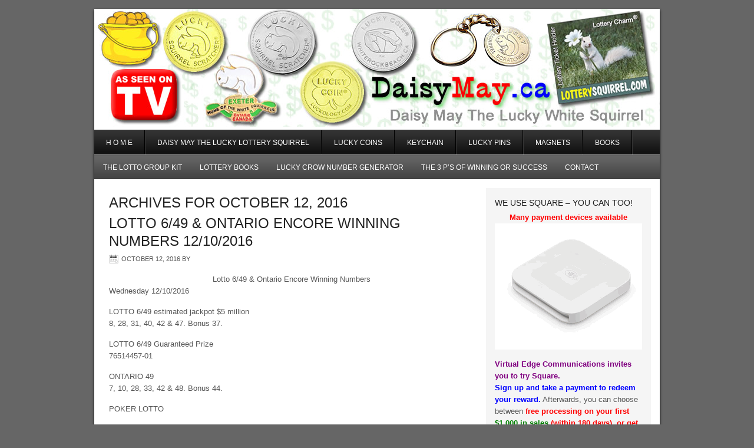

--- FILE ---
content_type: text/html; charset=UTF-8
request_url: https://daisymay.ca/2016/10/12/
body_size: 11468
content:
<!DOCTYPE html PUBLIC "-//W3C//DTD XHTML 1.0 Transitional//EN" "http://www.w3.org/TR/xhtml1/DTD/xhtml1-transitional.dtd">
<html xmlns="http://www.w3.org/1999/xhtml" lang="en-US" xml:lang="en-US">
<head profile="http://gmpg.org/xfn/11">
<meta http-equiv="Content-Type" content="text/html; charset=UTF-8" />
<title>2016  October  12</title><meta name='robots' content='max-image-preview:large' />
<link rel="alternate" type="application/rss+xml" title="Daisy May The LUCKY White Squirrel &raquo; Feed" href="https://daisymay.ca/feed/" />
<link rel="alternate" type="application/rss+xml" title="Daisy May The LUCKY White Squirrel &raquo; Comments Feed" href="https://daisymay.ca/comments/feed/" />
		<!-- This site uses the Google Analytics by ExactMetrics plugin v8.11.1 - Using Analytics tracking - https://www.exactmetrics.com/ -->
		<!-- Note: ExactMetrics is not currently configured on this site. The site owner needs to authenticate with Google Analytics in the ExactMetrics settings panel. -->
					<!-- No tracking code set -->
				<!-- / Google Analytics by ExactMetrics -->
		<style id='wp-img-auto-sizes-contain-inline-css' type='text/css'>
img:is([sizes=auto i],[sizes^="auto," i]){contain-intrinsic-size:3000px 1500px}
/*# sourceURL=wp-img-auto-sizes-contain-inline-css */
</style>
<link rel='stylesheet' id='corporate-theme-css' href='https://daisymay.ca/karma/wp-content/themes/corporate/style.css?ver=2.0' type='text/css' media='all' />
<style id='wp-emoji-styles-inline-css' type='text/css'>

	img.wp-smiley, img.emoji {
		display: inline !important;
		border: none !important;
		box-shadow: none !important;
		height: 1em !important;
		width: 1em !important;
		margin: 0 0.07em !important;
		vertical-align: -0.1em !important;
		background: none !important;
		padding: 0 !important;
	}
/*# sourceURL=wp-emoji-styles-inline-css */
</style>
<style id='wp-block-library-inline-css' type='text/css'>
:root{--wp-block-synced-color:#7a00df;--wp-block-synced-color--rgb:122,0,223;--wp-bound-block-color:var(--wp-block-synced-color);--wp-editor-canvas-background:#ddd;--wp-admin-theme-color:#007cba;--wp-admin-theme-color--rgb:0,124,186;--wp-admin-theme-color-darker-10:#006ba1;--wp-admin-theme-color-darker-10--rgb:0,107,160.5;--wp-admin-theme-color-darker-20:#005a87;--wp-admin-theme-color-darker-20--rgb:0,90,135;--wp-admin-border-width-focus:2px}@media (min-resolution:192dpi){:root{--wp-admin-border-width-focus:1.5px}}.wp-element-button{cursor:pointer}:root .has-very-light-gray-background-color{background-color:#eee}:root .has-very-dark-gray-background-color{background-color:#313131}:root .has-very-light-gray-color{color:#eee}:root .has-very-dark-gray-color{color:#313131}:root .has-vivid-green-cyan-to-vivid-cyan-blue-gradient-background{background:linear-gradient(135deg,#00d084,#0693e3)}:root .has-purple-crush-gradient-background{background:linear-gradient(135deg,#34e2e4,#4721fb 50%,#ab1dfe)}:root .has-hazy-dawn-gradient-background{background:linear-gradient(135deg,#faaca8,#dad0ec)}:root .has-subdued-olive-gradient-background{background:linear-gradient(135deg,#fafae1,#67a671)}:root .has-atomic-cream-gradient-background{background:linear-gradient(135deg,#fdd79a,#004a59)}:root .has-nightshade-gradient-background{background:linear-gradient(135deg,#330968,#31cdcf)}:root .has-midnight-gradient-background{background:linear-gradient(135deg,#020381,#2874fc)}:root{--wp--preset--font-size--normal:16px;--wp--preset--font-size--huge:42px}.has-regular-font-size{font-size:1em}.has-larger-font-size{font-size:2.625em}.has-normal-font-size{font-size:var(--wp--preset--font-size--normal)}.has-huge-font-size{font-size:var(--wp--preset--font-size--huge)}.has-text-align-center{text-align:center}.has-text-align-left{text-align:left}.has-text-align-right{text-align:right}.has-fit-text{white-space:nowrap!important}#end-resizable-editor-section{display:none}.aligncenter{clear:both}.items-justified-left{justify-content:flex-start}.items-justified-center{justify-content:center}.items-justified-right{justify-content:flex-end}.items-justified-space-between{justify-content:space-between}.screen-reader-text{border:0;clip-path:inset(50%);height:1px;margin:-1px;overflow:hidden;padding:0;position:absolute;width:1px;word-wrap:normal!important}.screen-reader-text:focus{background-color:#ddd;clip-path:none;color:#444;display:block;font-size:1em;height:auto;left:5px;line-height:normal;padding:15px 23px 14px;text-decoration:none;top:5px;width:auto;z-index:100000}html :where(.has-border-color){border-style:solid}html :where([style*=border-top-color]){border-top-style:solid}html :where([style*=border-right-color]){border-right-style:solid}html :where([style*=border-bottom-color]){border-bottom-style:solid}html :where([style*=border-left-color]){border-left-style:solid}html :where([style*=border-width]){border-style:solid}html :where([style*=border-top-width]){border-top-style:solid}html :where([style*=border-right-width]){border-right-style:solid}html :where([style*=border-bottom-width]){border-bottom-style:solid}html :where([style*=border-left-width]){border-left-style:solid}html :where(img[class*=wp-image-]){height:auto;max-width:100%}:where(figure){margin:0 0 1em}html :where(.is-position-sticky){--wp-admin--admin-bar--position-offset:var(--wp-admin--admin-bar--height,0px)}@media screen and (max-width:600px){html :where(.is-position-sticky){--wp-admin--admin-bar--position-offset:0px}}

/*# sourceURL=wp-block-library-inline-css */
</style><style id='global-styles-inline-css' type='text/css'>
:root{--wp--preset--aspect-ratio--square: 1;--wp--preset--aspect-ratio--4-3: 4/3;--wp--preset--aspect-ratio--3-4: 3/4;--wp--preset--aspect-ratio--3-2: 3/2;--wp--preset--aspect-ratio--2-3: 2/3;--wp--preset--aspect-ratio--16-9: 16/9;--wp--preset--aspect-ratio--9-16: 9/16;--wp--preset--color--black: #000000;--wp--preset--color--cyan-bluish-gray: #abb8c3;--wp--preset--color--white: #ffffff;--wp--preset--color--pale-pink: #f78da7;--wp--preset--color--vivid-red: #cf2e2e;--wp--preset--color--luminous-vivid-orange: #ff6900;--wp--preset--color--luminous-vivid-amber: #fcb900;--wp--preset--color--light-green-cyan: #7bdcb5;--wp--preset--color--vivid-green-cyan: #00d084;--wp--preset--color--pale-cyan-blue: #8ed1fc;--wp--preset--color--vivid-cyan-blue: #0693e3;--wp--preset--color--vivid-purple: #9b51e0;--wp--preset--gradient--vivid-cyan-blue-to-vivid-purple: linear-gradient(135deg,rgb(6,147,227) 0%,rgb(155,81,224) 100%);--wp--preset--gradient--light-green-cyan-to-vivid-green-cyan: linear-gradient(135deg,rgb(122,220,180) 0%,rgb(0,208,130) 100%);--wp--preset--gradient--luminous-vivid-amber-to-luminous-vivid-orange: linear-gradient(135deg,rgb(252,185,0) 0%,rgb(255,105,0) 100%);--wp--preset--gradient--luminous-vivid-orange-to-vivid-red: linear-gradient(135deg,rgb(255,105,0) 0%,rgb(207,46,46) 100%);--wp--preset--gradient--very-light-gray-to-cyan-bluish-gray: linear-gradient(135deg,rgb(238,238,238) 0%,rgb(169,184,195) 100%);--wp--preset--gradient--cool-to-warm-spectrum: linear-gradient(135deg,rgb(74,234,220) 0%,rgb(151,120,209) 20%,rgb(207,42,186) 40%,rgb(238,44,130) 60%,rgb(251,105,98) 80%,rgb(254,248,76) 100%);--wp--preset--gradient--blush-light-purple: linear-gradient(135deg,rgb(255,206,236) 0%,rgb(152,150,240) 100%);--wp--preset--gradient--blush-bordeaux: linear-gradient(135deg,rgb(254,205,165) 0%,rgb(254,45,45) 50%,rgb(107,0,62) 100%);--wp--preset--gradient--luminous-dusk: linear-gradient(135deg,rgb(255,203,112) 0%,rgb(199,81,192) 50%,rgb(65,88,208) 100%);--wp--preset--gradient--pale-ocean: linear-gradient(135deg,rgb(255,245,203) 0%,rgb(182,227,212) 50%,rgb(51,167,181) 100%);--wp--preset--gradient--electric-grass: linear-gradient(135deg,rgb(202,248,128) 0%,rgb(113,206,126) 100%);--wp--preset--gradient--midnight: linear-gradient(135deg,rgb(2,3,129) 0%,rgb(40,116,252) 100%);--wp--preset--font-size--small: 13px;--wp--preset--font-size--medium: 20px;--wp--preset--font-size--large: 36px;--wp--preset--font-size--x-large: 42px;--wp--preset--spacing--20: 0.44rem;--wp--preset--spacing--30: 0.67rem;--wp--preset--spacing--40: 1rem;--wp--preset--spacing--50: 1.5rem;--wp--preset--spacing--60: 2.25rem;--wp--preset--spacing--70: 3.38rem;--wp--preset--spacing--80: 5.06rem;--wp--preset--shadow--natural: 6px 6px 9px rgba(0, 0, 0, 0.2);--wp--preset--shadow--deep: 12px 12px 50px rgba(0, 0, 0, 0.4);--wp--preset--shadow--sharp: 6px 6px 0px rgba(0, 0, 0, 0.2);--wp--preset--shadow--outlined: 6px 6px 0px -3px rgb(255, 255, 255), 6px 6px rgb(0, 0, 0);--wp--preset--shadow--crisp: 6px 6px 0px rgb(0, 0, 0);}:where(.is-layout-flex){gap: 0.5em;}:where(.is-layout-grid){gap: 0.5em;}body .is-layout-flex{display: flex;}.is-layout-flex{flex-wrap: wrap;align-items: center;}.is-layout-flex > :is(*, div){margin: 0;}body .is-layout-grid{display: grid;}.is-layout-grid > :is(*, div){margin: 0;}:where(.wp-block-columns.is-layout-flex){gap: 2em;}:where(.wp-block-columns.is-layout-grid){gap: 2em;}:where(.wp-block-post-template.is-layout-flex){gap: 1.25em;}:where(.wp-block-post-template.is-layout-grid){gap: 1.25em;}.has-black-color{color: var(--wp--preset--color--black) !important;}.has-cyan-bluish-gray-color{color: var(--wp--preset--color--cyan-bluish-gray) !important;}.has-white-color{color: var(--wp--preset--color--white) !important;}.has-pale-pink-color{color: var(--wp--preset--color--pale-pink) !important;}.has-vivid-red-color{color: var(--wp--preset--color--vivid-red) !important;}.has-luminous-vivid-orange-color{color: var(--wp--preset--color--luminous-vivid-orange) !important;}.has-luminous-vivid-amber-color{color: var(--wp--preset--color--luminous-vivid-amber) !important;}.has-light-green-cyan-color{color: var(--wp--preset--color--light-green-cyan) !important;}.has-vivid-green-cyan-color{color: var(--wp--preset--color--vivid-green-cyan) !important;}.has-pale-cyan-blue-color{color: var(--wp--preset--color--pale-cyan-blue) !important;}.has-vivid-cyan-blue-color{color: var(--wp--preset--color--vivid-cyan-blue) !important;}.has-vivid-purple-color{color: var(--wp--preset--color--vivid-purple) !important;}.has-black-background-color{background-color: var(--wp--preset--color--black) !important;}.has-cyan-bluish-gray-background-color{background-color: var(--wp--preset--color--cyan-bluish-gray) !important;}.has-white-background-color{background-color: var(--wp--preset--color--white) !important;}.has-pale-pink-background-color{background-color: var(--wp--preset--color--pale-pink) !important;}.has-vivid-red-background-color{background-color: var(--wp--preset--color--vivid-red) !important;}.has-luminous-vivid-orange-background-color{background-color: var(--wp--preset--color--luminous-vivid-orange) !important;}.has-luminous-vivid-amber-background-color{background-color: var(--wp--preset--color--luminous-vivid-amber) !important;}.has-light-green-cyan-background-color{background-color: var(--wp--preset--color--light-green-cyan) !important;}.has-vivid-green-cyan-background-color{background-color: var(--wp--preset--color--vivid-green-cyan) !important;}.has-pale-cyan-blue-background-color{background-color: var(--wp--preset--color--pale-cyan-blue) !important;}.has-vivid-cyan-blue-background-color{background-color: var(--wp--preset--color--vivid-cyan-blue) !important;}.has-vivid-purple-background-color{background-color: var(--wp--preset--color--vivid-purple) !important;}.has-black-border-color{border-color: var(--wp--preset--color--black) !important;}.has-cyan-bluish-gray-border-color{border-color: var(--wp--preset--color--cyan-bluish-gray) !important;}.has-white-border-color{border-color: var(--wp--preset--color--white) !important;}.has-pale-pink-border-color{border-color: var(--wp--preset--color--pale-pink) !important;}.has-vivid-red-border-color{border-color: var(--wp--preset--color--vivid-red) !important;}.has-luminous-vivid-orange-border-color{border-color: var(--wp--preset--color--luminous-vivid-orange) !important;}.has-luminous-vivid-amber-border-color{border-color: var(--wp--preset--color--luminous-vivid-amber) !important;}.has-light-green-cyan-border-color{border-color: var(--wp--preset--color--light-green-cyan) !important;}.has-vivid-green-cyan-border-color{border-color: var(--wp--preset--color--vivid-green-cyan) !important;}.has-pale-cyan-blue-border-color{border-color: var(--wp--preset--color--pale-cyan-blue) !important;}.has-vivid-cyan-blue-border-color{border-color: var(--wp--preset--color--vivid-cyan-blue) !important;}.has-vivid-purple-border-color{border-color: var(--wp--preset--color--vivid-purple) !important;}.has-vivid-cyan-blue-to-vivid-purple-gradient-background{background: var(--wp--preset--gradient--vivid-cyan-blue-to-vivid-purple) !important;}.has-light-green-cyan-to-vivid-green-cyan-gradient-background{background: var(--wp--preset--gradient--light-green-cyan-to-vivid-green-cyan) !important;}.has-luminous-vivid-amber-to-luminous-vivid-orange-gradient-background{background: var(--wp--preset--gradient--luminous-vivid-amber-to-luminous-vivid-orange) !important;}.has-luminous-vivid-orange-to-vivid-red-gradient-background{background: var(--wp--preset--gradient--luminous-vivid-orange-to-vivid-red) !important;}.has-very-light-gray-to-cyan-bluish-gray-gradient-background{background: var(--wp--preset--gradient--very-light-gray-to-cyan-bluish-gray) !important;}.has-cool-to-warm-spectrum-gradient-background{background: var(--wp--preset--gradient--cool-to-warm-spectrum) !important;}.has-blush-light-purple-gradient-background{background: var(--wp--preset--gradient--blush-light-purple) !important;}.has-blush-bordeaux-gradient-background{background: var(--wp--preset--gradient--blush-bordeaux) !important;}.has-luminous-dusk-gradient-background{background: var(--wp--preset--gradient--luminous-dusk) !important;}.has-pale-ocean-gradient-background{background: var(--wp--preset--gradient--pale-ocean) !important;}.has-electric-grass-gradient-background{background: var(--wp--preset--gradient--electric-grass) !important;}.has-midnight-gradient-background{background: var(--wp--preset--gradient--midnight) !important;}.has-small-font-size{font-size: var(--wp--preset--font-size--small) !important;}.has-medium-font-size{font-size: var(--wp--preset--font-size--medium) !important;}.has-large-font-size{font-size: var(--wp--preset--font-size--large) !important;}.has-x-large-font-size{font-size: var(--wp--preset--font-size--x-large) !important;}
/*# sourceURL=global-styles-inline-css */
</style>

<style id='classic-theme-styles-inline-css' type='text/css'>
/*! This file is auto-generated */
.wp-block-button__link{color:#fff;background-color:#32373c;border-radius:9999px;box-shadow:none;text-decoration:none;padding:calc(.667em + 2px) calc(1.333em + 2px);font-size:1.125em}.wp-block-file__button{background:#32373c;color:#fff;text-decoration:none}
/*# sourceURL=/wp-includes/css/classic-themes.min.css */
</style>
<link rel="https://api.w.org/" href="https://daisymay.ca/wp-json/" /><link rel="EditURI" type="application/rsd+xml" title="RSD" href="https://daisymay.ca/karma/xmlrpc.php?rsd" />
<link rel="icon" href="https://daisymay.ca/karma/wp-content/themes/corporate/images/favicon.ico" />
<link rel="pingback" href="https://daisymay.ca/karma/xmlrpc.php" />
<link rel="next" href="https://daisymay.ca/2016/10/12/page/2/" />
<style type="text/css">#header { background: url(https://daisymay.ca/karma/wp-content/uploads/2018/04/daisymay-topper.jpg) no-repeat !important; }</style>
</head>
<body class="archive date wp-theme-genesis wp-child-theme-corporate custom-header header-image header-full-width content-sidebar"><div id="wrap"><div id="header"><div class="wrap"><div id="title-area"><p id="title"><a href="https://daisymay.ca/">Daisy May The LUCKY White Squirrel</a></p><p id="description">Just another WordPress site</p></div></div></div><div id="nav"><div class="wrap"><ul id="menu-top-menu" class="menu genesis-nav-menu menu-primary"><li id="menu-item-5817" class="menu-item menu-item-type-custom menu-item-object-custom menu-item-home menu-item-5817"><a href="https://daisymay.ca/">H O M E</a></li>
<li id="menu-item-5778" class="menu-item menu-item-type-post_type menu-item-object-page menu-item-home menu-item-5778"><a href="https://daisymay.ca/">Daisy May the Lucky Lottery Squirrel</a></li>
<li id="menu-item-5783" class="menu-item menu-item-type-custom menu-item-object-custom menu-item-5783"><a href="https://lotterycharms.com/lucky-coins/">Lucky Coins</a></li>
<li id="menu-item-5786" class="menu-item menu-item-type-custom menu-item-object-custom menu-item-5786"><a href="https://lotterycharms.com/lucky-keychains/">Keychain</a></li>
<li id="menu-item-5784" class="menu-item menu-item-type-custom menu-item-object-custom menu-item-5784"><a href="https://lotterycharms.com/lottery-charm-lucky-pins/">Lucky Pins</a></li>
<li id="menu-item-5785" class="menu-item menu-item-type-custom menu-item-object-custom menu-item-5785"><a href="https://lotterycharms.com/lucky-magnets/">Magnets</a></li>
<li id="menu-item-5787" class="menu-item menu-item-type-custom menu-item-object-custom menu-item-5787"><a href="https://lotterycharms.com/books/">Books</a></li>
</ul></div></div><div id="subnav"><div class="wrap"><ul id="menu-grey-bar" class="menu genesis-nav-menu menu-secondary"><li id="menu-item-5752" class="menu-item menu-item-type-custom menu-item-object-custom menu-item-5752"><a href="https://lottogroupkit.com/">The Lotto Group Kit</a></li>
<li id="menu-item-5753" class="menu-item menu-item-type-custom menu-item-object-custom menu-item-5753"><a href="https://lotterycharms.com/books/">Lottery Books</a></li>
<li id="menu-item-5754" class="menu-item menu-item-type-custom menu-item-object-custom menu-item-5754"><a href="https://crowart.ca/luck/">Lucky CROW Number Generator</a></li>
<li id="menu-item-6029" class="menu-item menu-item-type-custom menu-item-object-custom menu-item-6029"><a href="https://lotterycharms.com/the-3-ps-of-winning-or-success-ideal-for-lottery-players/">THE 3 P’S OF WINNING OR SUCCESS</a></li>
<li id="menu-item-8310" class="menu-item menu-item-type-post_type menu-item-object-page menu-item-8310"><a href="https://daisymay.ca/contact/">Contact</a></li>
</ul></div></div><div id="inner"><div id="content-sidebar-wrap"><div id="content" class="hfeed"><div class="archive-description date-archive-description archive-date"><h1 class="archive-title">Archives for October 12, 2016</h1></div><div class="post-4374 post type-post status-publish format-standard hentry category-canada-lotteries category-cool-lucky-stuff category-lottery-charms category-lottery-news category-lottery-numbers category-lotto-649 category-lucky-coins category-lucky-pins category-news tag-daily-keno tag-encore tag-lottario tag-lotteries tag-lottery tag-lottery-jackpots tag-lottery-win tag-lotto-649 tag-lucky-numbers tag-olg tag-ontario tag-ontario-49 tag-pick-3 tag-pick-4 tag-winning-numbers entry"><h2 class="entry-title"><a href="https://daisymay.ca/2016/10/12/lotto-649-ontario-encore-winning-numbers-12102016/" rel="bookmark">Lotto 6/49 &#038; Ontario Encore Winning Numbers 12/10/2016</a></h2>
<div class="post-info"><span class="date published time" title="2016-10-12T20:56:42-07:00">October 12, 2016</span>  by   </div><div class="entry-content"><div style="text-align: center;">Lotto 6/49 &amp; Ontario Encore Winning Numbers</div>
<div align="left">
<p>Wednesday 12/10/2016</p>
<p>LOTTO 6/49 estimated jackpot $5 million<br />
8, 28, 31, 40, 42 &amp; 47. Bonus 37.</p>
<p>LOTTO 6/49 Guaranteed Prize<br />
76514457-01</p>
<p>ONTARIO 49<br />
7, 10, 28, 33, 42 &amp; 48. Bonus 44.</p>
<p>POKER LOTTO</p>
<p>Winning Hand: 3-D, K-S, 3-H, 7-H, K-H.</p>
<p>Legend:<br />
C = CLUB,<br />
J = JACK,<br />
H = HEART,<br />
Q = QUEEN,<br />
S = SPADE,<br />
K = KING,<br />
D = DIAMOND<br />
A = ACE<br />
MEGADICE LOTTO:<br />
3, 12, 22, 29, 31 &amp; 37 Bonus 16.</p>
<p>PICK-2: 1 0</p>
<p>PICK-3: 4 6 2</p>
<p>PICK-4: 5 9 5 3</p>
<p>ENCORE: 6500996</p>
<p>DAILY KENO<br />
3, 4, 8, 13, 15, 16, 18, 19, 35, 37,<br />
41, 42, 43, 45, 49, 50, 52, 61, 65, 70.</p>
<div align="left"><a href="https://lotterycharms.com/lucky-coins/"><img fetchpriority="high" decoding="async" class="aligncenter wp-image-13886 size-full" src="https://daisymay.ca/karma/wp-content/uploads/2025/04/LuckyCoin-ad-2023-07m.gif" alt="TLC’s the Lottery Changed My Life - Sold on LotteryCharms.com" width="442" height="500" /></a><p style="text-align: center;"><iframe title="DREAM HOME WINNER INTERVIEW W/ RIC WALLACE" src="https://www.youtube.com/embed/NrcECC7svHY" width="575" height="400" frameborder="0" allowfullscreen="allowfullscreen"><span data-mce-type="bookmark" style="display: inline-block; width: 0px; overflow: hidden; line-height: 0;" class="mce_SELRES_start">﻿</span></iframe></p>


<hr>

<div style="text-align: center;"><strong><a href="https://lotterycharms.com/the-lottery-charm-story/">The Lottery Charm® Story</a> </strong>| <strong><a href="https://lotterycharms.com/the-3-ps-of-winning-or-success-ideal-for-lottery-players/">The 3 P’s Of Winning Or Success</a></strong></div>
<div style="text-align: center;"><strong><span style="color: #ff0000;"><a style="color: #ff0000;" href="https://lotterycharms.com/seven-habits-of-lucky-people-by-luckologist-ric-wallace/">Seven Habits of Lucky People</a></span></strong></div>

<hr>

<div style="text-align: center;"><strong>
</strong><strong><a href="https://lotterycharms.com/books/">21 Lucky Lottery Tips</a> | <a href="https://lottogroupkit.com/">The Lotto Group Kit v2.0</a></strong></div>
<div>
<div style="text-align: center;"><strong>
<a href="https://lotterycharms.com/product/the-luckologist-guide/"><em>The Luckologist’s Guide
to Creating, Tracking & Forecasting Your Luck</em></a></strong></div>
</div>

<hr>

<div style="text-align: center;"><strong>
 <a href="https://lottodreamebook.com/">The<span style="color: #ff0000;"> FREE</span> Lotto Dream eBook</a>
</strong></div>

<hr>
<p style="text-align: left;"><a href="https://lotterycharms.com/the-lottery-charm-story/"><img decoding="async" class="aligncenter" src="https://daisymay.ca/karma/wp-content/uploads/2025/04/house-won-using-squirrel-luck.jpg" width="595" height="441"></a>
A <a href="https://lotterycharms.com/lottery-charm-lucky-pins/">Lucky Black Squirrel </a>(Lottery Charm®) pin was used to hold the winning grand prize ticket for the lottery (previously known as Dream Of A Lifetime Lottery) on a corkboard in the office of LotteryCharms.com® creator Ric Wallace.</p>

<h1 align="center"><strong>* * * S<span style="color: #ff0000;">H</span><span style="color: #008000;">O</span><span style="color: #0000ff;">P</span> <span style="color: #993366;">O</span>N<span style="color: #ff6600;">L</span><span style="color: #808080;">I</span><span style="color: #ff00ff;">N</span><span style="color: #0000ff;">E</span> * * *</strong></h1>
<h3 align="center"><a href="https://lotterycharms.com/lottery-charm-lucky-pins/">LUCKY PINS</a> | <a href="https://lotterycharms.com/lucky-coins/">LUCKY COINS</a> | <a href="https://lotterycharms.com/books/">LOTTO BOOKS</a> | <a href="https://lotterycharms.com/lucky-magnets/">MAGNETS</a></h3>
<a href="https://lotterycharms.com/lucky-coins/"><img loading="lazy" decoding="async" class="aligncenter wp-image-962 size-full" src="https://daisymay.ca/karma/wp-content/uploads/2025/04/LC-2014-AD-01-500-1.jpg" alt="LC-2014-AD-01-500" width="500" height="244"></a></div>
<p>MidDay lottery winning numbers</p>
<p>PICK-2: 2 6</p>
<p>PICK-3: 8 8 2</p>
<p>PICK-4: 3 2 9 3</p>
<p>ENCORE: 6695970</p>
<p>DAILY KENO<br />
1, 3, 6, 7, 16, 21, 31, 32, 34, 35,<br />
36, 37, 43, 46, 56, 59, 64, 65, 68, 70.</p>
</div>
<div style="text-align: center;">[FREE-catalogue]</div>
<div align="center"><a href="https://lotterycharms.com/the-3-ps-of-winning-or-success-ideal-for-lottery-players/"><img loading="lazy" decoding="async" class="aligncenter" src="https://daisymay.ca/karma/wp-content/uploads/2025/04/3Ps-ad-WIN-BIG-1.jpg" alt="" width="600" height="490"></a></div>
<div align="center"><a href="https://lottodreamebook.com/The-Lotto-Dream-eBook-2022-12m-02d-SE.pdf"><img decoding="async" class="size-full wp-image-31883 aligncenter" src="https://daisymay.ca/karma/wp-content/uploads/2025/04/dreamEbook-500.jpg" alt="The LOTTO Dream eBook - FREE DOWNLOAD"  /></a></div>
<address><span style="color: #c0c0c0;">DISCLAIMER</span> <span style="color: #c0c0c0;"> The numbers that appear on this site do not constitute official winning numbers. Please contact your local retailer for confirmation.</span></address>
</div><div class="post-meta"><span class="categories">Filed Under: <a href="https://daisymay.ca/category/canada-lotteries/" rel="category tag">Canada Lotteries</a>, <a href="https://daisymay.ca/category/canada-lotteries/cool-lucky-stuff/" rel="category tag">Cool &amp; Lucky Stuff</a>, <a href="https://daisymay.ca/category/canada-lotteries/lottery-charms/" rel="category tag">Lottery Charms</a>, <a href="https://daisymay.ca/category/lottery-news/" rel="category tag">Lottery News</a>, <a href="https://daisymay.ca/category/lottery-numbers/" rel="category tag">Lottery Numbers</a>, <a href="https://daisymay.ca/category/canada-lotteries/lotto-649/" rel="category tag">Lotto 649</a>, <a href="https://daisymay.ca/category/canada-lotteries/lucky-coins/" rel="category tag">Lucky Coins</a>, <a href="https://daisymay.ca/category/lucky-pins/" rel="category tag">Lucky Pins</a>, <a href="https://daisymay.ca/category/news/" rel="category tag">News</a></span> <span class="tags">Tagged With: <a href="https://daisymay.ca/tag/daily-keno/" rel="tag">DAILY KENO</a>, <a href="https://daisymay.ca/tag/encore/" rel="tag">ENCORE</a>, <a href="https://daisymay.ca/tag/lottario/" rel="tag">lottario</a>, <a href="https://daisymay.ca/tag/lotteries/" rel="tag">lotteries</a>, <a href="https://daisymay.ca/tag/lottery/" rel="tag">lottery</a>, <a href="https://daisymay.ca/tag/lottery-jackpots/" rel="tag">lottery jackpots</a>, <a href="https://daisymay.ca/tag/lottery-win/" rel="tag">lottery win</a>, <a href="https://daisymay.ca/tag/lotto-649/" rel="tag">lotto 649</a>, <a href="https://daisymay.ca/tag/lucky-numbers/" rel="tag">lucky numbers</a>, <a href="https://daisymay.ca/tag/olg/" rel="tag">OLG</a>, <a href="https://daisymay.ca/tag/ontario/" rel="tag">Ontario</a>, <a href="https://daisymay.ca/tag/ontario-49/" rel="tag">ONTARIO 49</a>, <a href="https://daisymay.ca/tag/pick-3/" rel="tag">PICK-3</a>, <a href="https://daisymay.ca/tag/pick-4/" rel="tag">PICK-4</a>, <a href="https://daisymay.ca/tag/winning-numbers/" rel="tag">winning numbers</a></span></div></div><div class="navigation"><div class="pagination-next alignright"><a href="https://daisymay.ca/2016/10/12/page/2/" >Next Page &#x000BB;</a></div></div></div><div id="sidebar" class="sidebar widget-area"><div id="text-15" class="widget widget_text"><div class="widget-wrap"><h4 class="widget-title widgettitle">We Use Square &#8211; You Can Too!</h4>
			<div class="textwidget"><p style="text-align: center;"><strong><span style="color: #ff0000;">Many payment devices available</span></strong><br />
<a href="https://squareup.com/i/VIRTUALEDG"><img loading="lazy" decoding="async" class="aligncenter size-full wp-image-56470" src="https://daisymay.ca/karma/wp-content/uploads/2025/08/square-animation-250.gif" alt="" width="250" height="214" /></a></p>
<p><span style="color: #800080;"><strong><a style="color: #800080;" href="https://squareup.com/i/VIRTUALEDG">Virtual Edge Communications invites you to try Square.</a></strong></span></p>
<div><span style="color: #0000ff;"><strong>Sign up and take a payment to redeem your reward.</strong> </span>Afterwards, you can choose between <span style="color: #ff0000;"><strong>free processing on your first <span style="color: #008000;">$1,000 in sales</span> (within 180 days), or get <span style="color: #008000;">$20 off Square Hardware</span>.*</strong></span></div>
</div>
		</div></div>
<div id="text-14" class="widget widget_text"><div class="widget-wrap">			<div class="textwidget"><p><a href="https://lottodreamebook.com/The-Lotto-Dream-eBook-2022-12m-02d-SE.pdf"><img loading="lazy" decoding="async" class="aligncenter wp-image-4902 size-full" src="https://daisymay.ca/karma/wp-content/uploads/2025/04/dreamEbook-250.jpg" alt="The Lotto Dream EeBook" width="250" height="388" /></a></p>
</div>
		</div></div>
<div id="text-13" class="widget widget_text"><div class="widget-wrap">			<div class="textwidget"><table border="1" width="100%" cellspacing="0" cellpadding="8">
<tbody>
<tr>
<td bgcolor="#FFFFCC">As part of our continued commitment to your privacy, we&#8217;ve updated our DaisyMay.ca Privacy Statement. You can view the new Privacy Statement at <a href="https://daisymay.ca/privacy-policy-legal-stuff/"><span style="color: #ff0000;">Legal Stuff &amp; Privacy</span></a>. By continuing to use DaisyMay.ca you are agreeing to the terms of the then current Privacy Statement.</td>
</tr>
</tbody>
</table>
</div>
		</div></div>
<div id="search-2" class="widget widget_search"><div class="widget-wrap"><form method="get" class="searchform search-form" action="https://daisymay.ca/" role="search" ><input type="text" value="Search this website &#x2026;" name="s" class="s search-input" onfocus="if (&#039;Search this website &#x2026;&#039; === this.value) {this.value = &#039;&#039;;}" onblur="if (&#039;&#039; === this.value) {this.value = &#039;Search this website &#x2026;&#039;;}" /><input type="submit" class="searchsubmit search-submit" value="Search" /></form></div></div>
<div id="text-10" class="widget widget_text"><div class="widget-wrap">			<div class="textwidget"><p><a href="https://ricwallace.ca/"><img loading="lazy" decoding="async" class="aligncenter wp-image-13381 size-full" src="https://daisymay.ca/karma/wp-content/uploads/2025/08/RicWallace.jpg" alt="" width="250" height="70" /></a><a href="https://lotterycharms.com/books/"><img loading="lazy" decoding="async" class="size-full wp-image-5799 aligncenter" src="https://daisymay.ca/karma/wp-content/uploads/2018/04/books-GIFFER.gif" alt="" width="250" height="77" /></a><a href="https://lotterycharms.com/books/"><img loading="lazy" decoding="async" class="size-full wp-image-5799 aligncenter" src="https://daisymay.ca/karma/wp-content/uploads/2018/04/books-GIFFER.gif" alt="" width="250" height="77" /></a><a href="https://lotterycharms.com/books/"><img loading="lazy" decoding="async" class="size-full wp-image-5799 aligncenter" src="https://daisymay.ca/karma/wp-content/uploads/2018/04/books-GIFFER.gif" alt="" width="250" height="77" /></a></p>
</div>
		</div></div>
<div id="archives-2" class="widget widget_archive"><div class="widget-wrap"><h4 class="widget-title widgettitle">Archives</h4>
		<label class="screen-reader-text" for="archives-dropdown-2">Archives</label>
		<select id="archives-dropdown-2" name="archive-dropdown">
			
			<option value="">Select Month</option>
				<option value='https://daisymay.ca/2025/12/'> December 2025 </option>
	<option value='https://daisymay.ca/2025/11/'> November 2025 </option>
	<option value='https://daisymay.ca/2025/10/'> October 2025 </option>
	<option value='https://daisymay.ca/2025/09/'> September 2025 </option>
	<option value='https://daisymay.ca/2025/08/'> August 2025 </option>
	<option value='https://daisymay.ca/2025/07/'> July 2025 </option>
	<option value='https://daisymay.ca/2025/06/'> June 2025 </option>
	<option value='https://daisymay.ca/2025/05/'> May 2025 </option>
	<option value='https://daisymay.ca/2025/04/'> April 2025 </option>
	<option value='https://daisymay.ca/2025/03/'> March 2025 </option>
	<option value='https://daisymay.ca/2025/02/'> February 2025 </option>
	<option value='https://daisymay.ca/2025/01/'> January 2025 </option>
	<option value='https://daisymay.ca/2024/12/'> December 2024 </option>
	<option value='https://daisymay.ca/2024/11/'> November 2024 </option>
	<option value='https://daisymay.ca/2024/10/'> October 2024 </option>
	<option value='https://daisymay.ca/2024/09/'> September 2024 </option>
	<option value='https://daisymay.ca/2024/08/'> August 2024 </option>
	<option value='https://daisymay.ca/2024/07/'> July 2024 </option>
	<option value='https://daisymay.ca/2024/06/'> June 2024 </option>
	<option value='https://daisymay.ca/2024/05/'> May 2024 </option>
	<option value='https://daisymay.ca/2024/04/'> April 2024 </option>
	<option value='https://daisymay.ca/2024/03/'> March 2024 </option>
	<option value='https://daisymay.ca/2024/02/'> February 2024 </option>
	<option value='https://daisymay.ca/2024/01/'> January 2024 </option>
	<option value='https://daisymay.ca/2023/12/'> December 2023 </option>
	<option value='https://daisymay.ca/2023/11/'> November 2023 </option>
	<option value='https://daisymay.ca/2023/10/'> October 2023 </option>
	<option value='https://daisymay.ca/2023/09/'> September 2023 </option>
	<option value='https://daisymay.ca/2023/08/'> August 2023 </option>
	<option value='https://daisymay.ca/2023/07/'> July 2023 </option>
	<option value='https://daisymay.ca/2023/06/'> June 2023 </option>
	<option value='https://daisymay.ca/2023/05/'> May 2023 </option>
	<option value='https://daisymay.ca/2023/04/'> April 2023 </option>
	<option value='https://daisymay.ca/2023/03/'> March 2023 </option>
	<option value='https://daisymay.ca/2023/02/'> February 2023 </option>
	<option value='https://daisymay.ca/2023/01/'> January 2023 </option>
	<option value='https://daisymay.ca/2022/12/'> December 2022 </option>
	<option value='https://daisymay.ca/2022/11/'> November 2022 </option>
	<option value='https://daisymay.ca/2022/10/'> October 2022 </option>
	<option value='https://daisymay.ca/2022/09/'> September 2022 </option>
	<option value='https://daisymay.ca/2022/08/'> August 2022 </option>
	<option value='https://daisymay.ca/2022/07/'> July 2022 </option>
	<option value='https://daisymay.ca/2022/06/'> June 2022 </option>
	<option value='https://daisymay.ca/2022/05/'> May 2022 </option>
	<option value='https://daisymay.ca/2022/04/'> April 2022 </option>
	<option value='https://daisymay.ca/2022/03/'> March 2022 </option>
	<option value='https://daisymay.ca/2022/02/'> February 2022 </option>
	<option value='https://daisymay.ca/2022/01/'> January 2022 </option>
	<option value='https://daisymay.ca/2021/12/'> December 2021 </option>
	<option value='https://daisymay.ca/2021/11/'> November 2021 </option>
	<option value='https://daisymay.ca/2021/10/'> October 2021 </option>
	<option value='https://daisymay.ca/2021/09/'> September 2021 </option>
	<option value='https://daisymay.ca/2021/08/'> August 2021 </option>
	<option value='https://daisymay.ca/2021/07/'> July 2021 </option>
	<option value='https://daisymay.ca/2021/06/'> June 2021 </option>
	<option value='https://daisymay.ca/2021/05/'> May 2021 </option>
	<option value='https://daisymay.ca/2021/04/'> April 2021 </option>
	<option value='https://daisymay.ca/2021/03/'> March 2021 </option>
	<option value='https://daisymay.ca/2021/02/'> February 2021 </option>
	<option value='https://daisymay.ca/2021/01/'> January 2021 </option>
	<option value='https://daisymay.ca/2020/12/'> December 2020 </option>
	<option value='https://daisymay.ca/2020/11/'> November 2020 </option>
	<option value='https://daisymay.ca/2020/10/'> October 2020 </option>
	<option value='https://daisymay.ca/2020/09/'> September 2020 </option>
	<option value='https://daisymay.ca/2020/08/'> August 2020 </option>
	<option value='https://daisymay.ca/2020/07/'> July 2020 </option>
	<option value='https://daisymay.ca/2020/06/'> June 2020 </option>
	<option value='https://daisymay.ca/2020/05/'> May 2020 </option>
	<option value='https://daisymay.ca/2020/04/'> April 2020 </option>
	<option value='https://daisymay.ca/2020/03/'> March 2020 </option>
	<option value='https://daisymay.ca/2020/02/'> February 2020 </option>
	<option value='https://daisymay.ca/2020/01/'> January 2020 </option>
	<option value='https://daisymay.ca/2019/04/'> April 2019 </option>
	<option value='https://daisymay.ca/2019/03/'> March 2019 </option>
	<option value='https://daisymay.ca/2019/02/'> February 2019 </option>
	<option value='https://daisymay.ca/2018/12/'> December 2018 </option>
	<option value='https://daisymay.ca/2018/11/'> November 2018 </option>
	<option value='https://daisymay.ca/2018/10/'> October 2018 </option>
	<option value='https://daisymay.ca/2018/09/'> September 2018 </option>
	<option value='https://daisymay.ca/2018/08/'> August 2018 </option>
	<option value='https://daisymay.ca/2018/07/'> July 2018 </option>
	<option value='https://daisymay.ca/2018/06/'> June 2018 </option>
	<option value='https://daisymay.ca/2018/05/'> May 2018 </option>
	<option value='https://daisymay.ca/2018/04/'> April 2018 </option>
	<option value='https://daisymay.ca/2018/03/'> March 2018 </option>
	<option value='https://daisymay.ca/2018/02/'> February 2018 </option>
	<option value='https://daisymay.ca/2018/01/'> January 2018 </option>
	<option value='https://daisymay.ca/2017/12/'> December 2017 </option>
	<option value='https://daisymay.ca/2017/11/'> November 2017 </option>
	<option value='https://daisymay.ca/2017/10/'> October 2017 </option>
	<option value='https://daisymay.ca/2017/09/'> September 2017 </option>
	<option value='https://daisymay.ca/2017/08/'> August 2017 </option>
	<option value='https://daisymay.ca/2017/07/'> July 2017 </option>
	<option value='https://daisymay.ca/2017/06/'> June 2017 </option>
	<option value='https://daisymay.ca/2017/05/'> May 2017 </option>
	<option value='https://daisymay.ca/2017/04/'> April 2017 </option>
	<option value='https://daisymay.ca/2017/03/'> March 2017 </option>
	<option value='https://daisymay.ca/2017/01/'> January 2017 </option>
	<option value='https://daisymay.ca/2016/12/'> December 2016 </option>
	<option value='https://daisymay.ca/2016/11/'> November 2016 </option>
	<option value='https://daisymay.ca/2016/10/' selected='selected'> October 2016 </option>
	<option value='https://daisymay.ca/2016/09/'> September 2016 </option>
	<option value='https://daisymay.ca/2016/08/'> August 2016 </option>
	<option value='https://daisymay.ca/2016/07/'> July 2016 </option>
	<option value='https://daisymay.ca/2016/06/'> June 2016 </option>
	<option value='https://daisymay.ca/2016/05/'> May 2016 </option>

		</select>

			<script type="text/javascript">
/* <![CDATA[ */

( ( dropdownId ) => {
	const dropdown = document.getElementById( dropdownId );
	function onSelectChange() {
		setTimeout( () => {
			if ( 'escape' === dropdown.dataset.lastkey ) {
				return;
			}
			if ( dropdown.value ) {
				document.location.href = dropdown.value;
			}
		}, 250 );
	}
	function onKeyUp( event ) {
		if ( 'Escape' === event.key ) {
			dropdown.dataset.lastkey = 'escape';
		} else {
			delete dropdown.dataset.lastkey;
		}
	}
	function onClick() {
		delete dropdown.dataset.lastkey;
	}
	dropdown.addEventListener( 'keyup', onKeyUp );
	dropdown.addEventListener( 'click', onClick );
	dropdown.addEventListener( 'change', onSelectChange );
})( "archives-dropdown-2" );

//# sourceURL=WP_Widget_Archives%3A%3Awidget
/* ]]> */
</script>
</div></div>
<div id="calendar-2" class="widget widget_calendar"><div class="widget-wrap"><div id="calendar_wrap" class="calendar_wrap"><table id="wp-calendar" class="wp-calendar-table">
	<caption>October 2016</caption>
	<thead>
	<tr>
		<th scope="col" aria-label="Monday">M</th>
		<th scope="col" aria-label="Tuesday">T</th>
		<th scope="col" aria-label="Wednesday">W</th>
		<th scope="col" aria-label="Thursday">T</th>
		<th scope="col" aria-label="Friday">F</th>
		<th scope="col" aria-label="Saturday">S</th>
		<th scope="col" aria-label="Sunday">S</th>
	</tr>
	</thead>
	<tbody>
	<tr>
		<td colspan="5" class="pad">&nbsp;</td><td>1</td><td>2</td>
	</tr>
	<tr>
		<td>3</td><td>4</td><td><a href="https://daisymay.ca/2016/10/05/" aria-label="Posts published on October 5, 2016">5</a></td><td><a href="https://daisymay.ca/2016/10/06/" aria-label="Posts published on October 6, 2016">6</a></td><td>7</td><td><a href="https://daisymay.ca/2016/10/08/" aria-label="Posts published on October 8, 2016">8</a></td><td>9</td>
	</tr>
	<tr>
		<td>10</td><td>11</td><td><a href="https://daisymay.ca/2016/10/12/" aria-label="Posts published on October 12, 2016">12</a></td><td>13</td><td><a href="https://daisymay.ca/2016/10/14/" aria-label="Posts published on October 14, 2016">14</a></td><td><a href="https://daisymay.ca/2016/10/15/" aria-label="Posts published on October 15, 2016">15</a></td><td>16</td>
	</tr>
	<tr>
		<td>17</td><td><a href="https://daisymay.ca/2016/10/18/" aria-label="Posts published on October 18, 2016">18</a></td><td><a href="https://daisymay.ca/2016/10/19/" aria-label="Posts published on October 19, 2016">19</a></td><td><a href="https://daisymay.ca/2016/10/20/" aria-label="Posts published on October 20, 2016">20</a></td><td><a href="https://daisymay.ca/2016/10/21/" aria-label="Posts published on October 21, 2016">21</a></td><td><a href="https://daisymay.ca/2016/10/22/" aria-label="Posts published on October 22, 2016">22</a></td><td><a href="https://daisymay.ca/2016/10/23/" aria-label="Posts published on October 23, 2016">23</a></td>
	</tr>
	<tr>
		<td>24</td><td><a href="https://daisymay.ca/2016/10/25/" aria-label="Posts published on October 25, 2016">25</a></td><td><a href="https://daisymay.ca/2016/10/26/" aria-label="Posts published on October 26, 2016">26</a></td><td><a href="https://daisymay.ca/2016/10/27/" aria-label="Posts published on October 27, 2016">27</a></td><td><a href="https://daisymay.ca/2016/10/28/" aria-label="Posts published on October 28, 2016">28</a></td><td><a href="https://daisymay.ca/2016/10/29/" aria-label="Posts published on October 29, 2016">29</a></td><td>30</td>
	</tr>
	<tr>
		<td>31</td>
		<td class="pad" colspan="6">&nbsp;</td>
	</tr>
	</tbody>
	</table><nav aria-label="Previous and next months" class="wp-calendar-nav">
		<span class="wp-calendar-nav-prev"><a href="https://daisymay.ca/2016/09/">&laquo; Sep</a></span>
		<span class="pad">&nbsp;</span>
		<span class="wp-calendar-nav-next"><a href="https://daisymay.ca/2016/11/">Nov &raquo;</a></span>
	</nav></div></div></div>
<div id="text-12" class="widget widget_text"><div class="widget-wrap">			<div class="textwidget"><table width="265" border="0" align="center">
<tr>
<td width="34" height="36" align="center"><a href="https://bcphotorestoration.ca/"><img loading="lazy" decoding="async" src="https://surreyphotorestoration.com/-/wp-content/uploads/2020/07/dot.gif" alt="" width="22" height="22" /></a></td>
<td width="34" align="center"><a href="https://bcphotorestoration.com/"><img loading="lazy" decoding="async" src="https://surreyphotorestoration.com/-/wp-content/uploads/2020/07/dot.gif" alt="" width="30" height="30" /></a></td>
<td width="34" align="center"><a href="https://surreyphotorestoration.ca/"><img loading="lazy" decoding="async" src="https://surreyphotorestoration.com/-/wp-content/uploads/2020/07/dot.gif" alt="" width="22" height="22" /></a></td>
<td width="34" align="center"><a href="https://surreyphotorestoration.com/"><img loading="lazy" decoding="async" src="https://surreyphotorestoration.com/-/wp-content/uploads/2020/07/dot.gif" alt="" width="30" height="30" /></a></td>
<td width="34" align="center"><a href="https://whiterockphotorestoration.ca/"><img loading="lazy" decoding="async" src="https://surreyphotorestoration.com/-/wp-content/uploads/2020/07/dot.gif" alt="" width="22" height="22" /></a></td>
<td width="34" align="center"><a href="https://whiterockphotorestoration.com/"><img loading="lazy" decoding="async" src="https://surreyphotorestoration.com/-/wp-content/uploads/2020/07/dot.gif" alt="" width="30" height="30" /></a></td>
<td width="31" align="center"><a href="https://whiterockphoto.ca/"><img loading="lazy" decoding="async" src="https://surreyphotorestoration.com/-/wp-content/uploads/2020/07/dot.gif" alt="" width="22" height="22" /></a></td>
</tr>
</table>
</div>
		</div></div>
<div id="text-2" class="widget widget_text"><div class="widget-wrap">			<div class="textwidget"><p><a href="https://lotterycharms.com/books/"><img loading="lazy" decoding="async" class="aligncenter size-full wp-image-5637" src="https://daisymay.ca/karma/wp-content/uploads/2025/04/lucky-on-tv5.jpg" alt="" width="250" height="280" /></a></p>
<h3 align="center"><strong>TLC’s<br />
Lottery Changed<br />
My Life</strong></h3>
<p><img loading="lazy" decoding="async" class="alignnone size-full wp-image-5630" src="https://daisymay.ca/karma/wp-content/uploads/2018/02/21-tips.gif" alt="" width="250" height="319" /></p>
</div>
		</div></div>
<div id="text-3" class="widget widget_text"><div class="widget-wrap">			<div class="textwidget"><p><a href="https://crowart.ca/luck/index.html"><img loading="lazy" decoding="async" class="aligncenter wp-image-5491 size-full" src="https://daisymay.ca/karma/wp-content/uploads/2025/04/400-winner.jpg" alt="" width="233" height="72" /></a></p>
<div align="center">
<h3><a href="https://crowart.ca/luck/index.html">Try The FREE<br />
Lucky CROW<br />
Random Number Generator</a></h3>
</div>
</div>
		</div></div>
<div id="text-8" class="widget widget_text"><div class="widget-wrap">			<div class="textwidget"><p><a href="https://crowart.ca/feather/food-recipes-for-crows/"><img loading="lazy" decoding="async" class="aligncenter size-full wp-image-268" src="https://daisymay.ca/karma/wp-content/uploads/2025/04/CHEF-edgar-left250-GREy.jpg" alt="" width="250" height="248" /></a></p>
</div>
		</div></div>
<div id="text-4" class="widget widget_text"><div class="widget-wrap">			<div class="textwidget"><p><a href="https://squareup.com/i/VIRTUALEDG">Virtual Edge Communications invites you to try Square.</a> You will receive free processing on up to <span style="color: #ff0000;"><em><strong>$1,000 in credit card transactions for the first 180 days*</strong></em></span>. Afterwards, you pay the standard 2.65% per swipe for all major credit cards**.</p>
</div>
		</div></div>
<div id="text-5" class="widget widget_text"><div class="widget-wrap">			<div class="textwidget"><p><a href="https://lotterycharms.com/shop/"><img loading="lazy" decoding="async" class="size-full wp-image-113 aligncenter" src="https://daisymay.ca/karma/wp-content/uploads/2025/04/OPEN-lotterycharms.gif" alt="" width="250" height="218" /><img loading="lazy" decoding="async" class="size-full wp-image-111 aligncenter" src="https://daisymay.ca/karma/wp-content/uploads/2025/04/secure.jpg" alt="" width="250" height="31" /><img loading="lazy" decoding="async" class="size-full wp-image-112 aligncenter" src="https://daisymay.ca/karma/wp-content/uploads/2025/04/secured-payments.gif" alt="" width="250" height="60" /></a></p>
</div>
		</div></div>
<div id="text-6" class="widget widget_text"><div class="widget-wrap">			<div class="textwidget"><div align="center"><a href="http://LottoGroupKit.com"><img loading="lazy" decoding="async" class="alignnone size-full wp-image-4815" src="http://lotterysquirrel.com/wp-content/uploads/2017/05/LGK-animation.gif" alt="" width="240" height="311" /></a></div>
</div>
		</div></div>
</div></div></div></div><script type="speculationrules">
{"prefetch":[{"source":"document","where":{"and":[{"href_matches":"/*"},{"not":{"href_matches":["/karma/wp-*.php","/karma/wp-admin/*","/karma/wp-content/uploads/*","/karma/wp-content/*","/karma/wp-content/plugins/*","/karma/wp-content/themes/corporate/*","/karma/wp-content/themes/genesis/*","/*\\?(.+)"]}},{"not":{"selector_matches":"a[rel~=\"nofollow\"]"}},{"not":{"selector_matches":".no-prefetch, .no-prefetch a"}}]},"eagerness":"conservative"}]}
</script>
		<!-- Start of StatCounter Code -->
		<script>
			<!--
			var sc_project=11655037;
			var sc_security="9e132600";
			var sc_invisible=1;
		</script>
        <script type="text/javascript" src="https://www.statcounter.com/counter/counter.js" async></script>
		<noscript><div class="statcounter"><a title="web analytics" href="https://statcounter.com/"><img class="statcounter" src="https://c.statcounter.com/11655037/0/9e132600/1/" alt="web analytics" /></a></div></noscript>
		<!-- End of StatCounter Code -->
		<script id="wp-emoji-settings" type="application/json">
{"baseUrl":"https://s.w.org/images/core/emoji/17.0.2/72x72/","ext":".png","svgUrl":"https://s.w.org/images/core/emoji/17.0.2/svg/","svgExt":".svg","source":{"concatemoji":"https://daisymay.ca/karma/wp-includes/js/wp-emoji-release.min.js?ver=ba350070dc67a69cbfa9f24077bd6f4f"}}
</script>
<script type="module">
/* <![CDATA[ */
/*! This file is auto-generated */
const a=JSON.parse(document.getElementById("wp-emoji-settings").textContent),o=(window._wpemojiSettings=a,"wpEmojiSettingsSupports"),s=["flag","emoji"];function i(e){try{var t={supportTests:e,timestamp:(new Date).valueOf()};sessionStorage.setItem(o,JSON.stringify(t))}catch(e){}}function c(e,t,n){e.clearRect(0,0,e.canvas.width,e.canvas.height),e.fillText(t,0,0);t=new Uint32Array(e.getImageData(0,0,e.canvas.width,e.canvas.height).data);e.clearRect(0,0,e.canvas.width,e.canvas.height),e.fillText(n,0,0);const a=new Uint32Array(e.getImageData(0,0,e.canvas.width,e.canvas.height).data);return t.every((e,t)=>e===a[t])}function p(e,t){e.clearRect(0,0,e.canvas.width,e.canvas.height),e.fillText(t,0,0);var n=e.getImageData(16,16,1,1);for(let e=0;e<n.data.length;e++)if(0!==n.data[e])return!1;return!0}function u(e,t,n,a){switch(t){case"flag":return n(e,"\ud83c\udff3\ufe0f\u200d\u26a7\ufe0f","\ud83c\udff3\ufe0f\u200b\u26a7\ufe0f")?!1:!n(e,"\ud83c\udde8\ud83c\uddf6","\ud83c\udde8\u200b\ud83c\uddf6")&&!n(e,"\ud83c\udff4\udb40\udc67\udb40\udc62\udb40\udc65\udb40\udc6e\udb40\udc67\udb40\udc7f","\ud83c\udff4\u200b\udb40\udc67\u200b\udb40\udc62\u200b\udb40\udc65\u200b\udb40\udc6e\u200b\udb40\udc67\u200b\udb40\udc7f");case"emoji":return!a(e,"\ud83e\u1fac8")}return!1}function f(e,t,n,a){let r;const o=(r="undefined"!=typeof WorkerGlobalScope&&self instanceof WorkerGlobalScope?new OffscreenCanvas(300,150):document.createElement("canvas")).getContext("2d",{willReadFrequently:!0}),s=(o.textBaseline="top",o.font="600 32px Arial",{});return e.forEach(e=>{s[e]=t(o,e,n,a)}),s}function r(e){var t=document.createElement("script");t.src=e,t.defer=!0,document.head.appendChild(t)}a.supports={everything:!0,everythingExceptFlag:!0},new Promise(t=>{let n=function(){try{var e=JSON.parse(sessionStorage.getItem(o));if("object"==typeof e&&"number"==typeof e.timestamp&&(new Date).valueOf()<e.timestamp+604800&&"object"==typeof e.supportTests)return e.supportTests}catch(e){}return null}();if(!n){if("undefined"!=typeof Worker&&"undefined"!=typeof OffscreenCanvas&&"undefined"!=typeof URL&&URL.createObjectURL&&"undefined"!=typeof Blob)try{var e="postMessage("+f.toString()+"("+[JSON.stringify(s),u.toString(),c.toString(),p.toString()].join(",")+"));",a=new Blob([e],{type:"text/javascript"});const r=new Worker(URL.createObjectURL(a),{name:"wpTestEmojiSupports"});return void(r.onmessage=e=>{i(n=e.data),r.terminate(),t(n)})}catch(e){}i(n=f(s,u,c,p))}t(n)}).then(e=>{for(const n in e)a.supports[n]=e[n],a.supports.everything=a.supports.everything&&a.supports[n],"flag"!==n&&(a.supports.everythingExceptFlag=a.supports.everythingExceptFlag&&a.supports[n]);var t;a.supports.everythingExceptFlag=a.supports.everythingExceptFlag&&!a.supports.flag,a.supports.everything||((t=a.source||{}).concatemoji?r(t.concatemoji):t.wpemoji&&t.twemoji&&(r(t.twemoji),r(t.wpemoji)))});
//# sourceURL=https://daisymay.ca/karma/wp-includes/js/wp-emoji-loader.min.js
/* ]]> */
</script>
<script defer src="https://static.cloudflareinsights.com/beacon.min.js/vcd15cbe7772f49c399c6a5babf22c1241717689176015" integrity="sha512-ZpsOmlRQV6y907TI0dKBHq9Md29nnaEIPlkf84rnaERnq6zvWvPUqr2ft8M1aS28oN72PdrCzSjY4U6VaAw1EQ==" data-cf-beacon='{"version":"2024.11.0","token":"ac7d27ca2f8147f3943f80408a8e4bc2","r":1,"server_timing":{"name":{"cfCacheStatus":true,"cfEdge":true,"cfExtPri":true,"cfL4":true,"cfOrigin":true,"cfSpeedBrain":true},"location_startswith":null}}' crossorigin="anonymous"></script>
</body></html>
